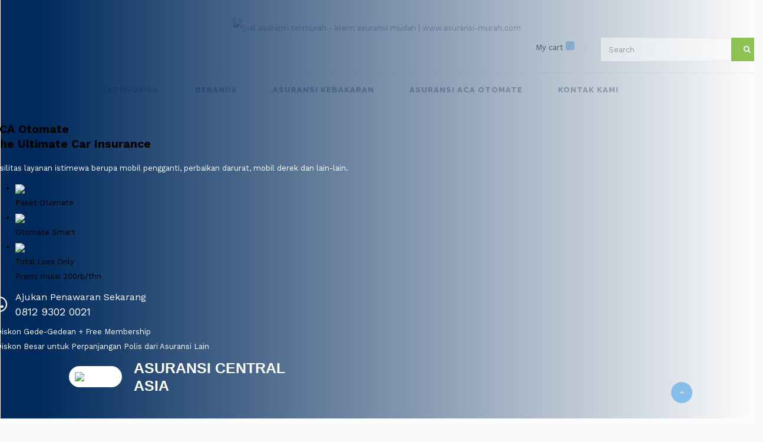

--- FILE ---
content_type: text/html; charset=UTF-8
request_url: https://www.asuransi-murah.com/agen-asuransi
body_size: 16927
content:
<!DOCTYPE html>
<!--[if IE]><![endif]-->
<!--[if IE 8 ]>
<html dir="ltr" lang="en" class="ie8">
<![endif]-->
<!--[if IE 9 ]>
<html dir="ltr" lang="en" class="ie9">
<![endif]-->
<!--[if (gt IE 9)|!(IE)]><!-->
<html dir="ltr" class="ltr" lang="en">
<!--<![endif]-->
  <head>
    <meta charset="UTF-8" />
    <meta name="viewport" content="width=device-width, initial-scale=1">
    <title>agen-asuransi &#8226; jual asuransi termurah - klaim asuransi mudah | www.asuransi-murah.com</title>
    <meta name="description" content="agen-asuransi" />
    <meta name="keywords" content="agen-asuransi" />
    <meta http-equiv="X-UA-Compatible" content="IE=edge">
    <link href="/favicon.ico" rel="icon" />
    
    <meta property="og:title" content="agen-asuransi &#8226; jual asuransi termurah - klaim asuransi mudah | www.asuransi-murah.com" />
    <meta property="og:site_name" content="asuransi-murah.com" />
    <meta property="og:type" content="website" />
    <meta property="og:url" content="https://www.asuransi-murah.com/agen-asuransi" />
    <meta property="og:description" content="agen-asuransi" />
    <meta property="og:image" content="https://www.asuransi-murah.com/image-header/logo-asuransimurah.png" />
    <meta property="og:image:width" content="300" />
    <meta property="og:image:height" content="75" />
    
    <meta name="format-detection" content="telephone=no">
    <link rel="canonical" href="https://www.asuransi-murah.com/agen-asuransi/" />
    <script>
      (async function(){var u=location.protocol+"//"+location.host+location.pathname;location.search?u+=location.search+"&o=terbaru":u+="?o=terbaru",u+=location.hash,window.history.pushState({path:u},"",u)})();
    </script>
    
    <link rel="preconnect" href="//cdnjs.cloudflare.com" />
    <link rel="preconnect" href="//fonts.gstatic.com" />
    <script>function preloadStyle(e){e.rel="stylesheet",e.setAttribute("type","text/css"),e.removeAttribute("as"),e.removeAttribute("onload")}</script>
      <style>html{font-family:sans-serif;-ms-text-size-adjust:100%;-webkit-text-size-adjust:100%}body{margin:0;margin-top:0}header,nav{display:block}a{background-color:transparent}b,strong{font-weight:bold}img{border:0}button,input,select{color:inherit;font:inherit;margin:0}button{overflow:visible}button,select{text-transform:none}button{-webkit-appearance:button}button::-moz-focus-inner,input::-moz-focus-inner{border:0;padding:0}input{line-height:normal}*{-webkit-box-sizing:border-box;-moz-box-sizing:border-box;box-sizing:border-box;font-style:normal;font-variant:normal;border:none}*:before,*:after{-webkit-box-sizing:border-box;-moz-box-sizing:border-box;box-sizing:border-box}html{font-size:10px}body{font-family:"Work Sans",sans-serif;font-size:13px;line-height:25px;color:#000;background-color:#fff;font-weight:100}input,button,select{font-family:inherit;font-size:inherit;line-height:inherit}a{color:#818796;text-decoration:none}img{vertical-align:middle}.img-responsive{display:block;max-width:100%;height:auto}h2,h3,h6{font-family:"Raleway",sans-serif;font-weight:900;line-height:1.1;color:#000;letter-spacing:1px;text-transform:capitalize}h2,h3{margin-top:18px;margin-bottom:9px}h6{margin-top:9px;margin-bottom:9px}h2{font-size:27px}h3{font-size:23px}h6{font-size:12px}p{margin:0 0 9px}ul{margin-top:0;margin-bottom:9px}ul ul{margin-bottom:0}.container{margin-right:auto;margin-left:auto;padding-left:15px;padding-right:15px}.container:before,.container:after{content:" ";display:table}.container:after{clear:both}@media (min-width:768px){.container{width:765px}}@media (min-width:992px){.container{width:1000px}}@media (min-width:1200px){.container{width:1200px}}.row{margin-left:-15px;margin-right:-15px}.row:before,.row:after{content:" ";display:table}.row:after{clear:both}.col-lg-3,.col-sm-4,.col-md-4,.col-lg-4,.col-xs-6,.col-sm-6,.col-lg-9,.col-xs-12,.col-sm-12,.col-md-12,.col-lg-12{position:relative;min-height:1px;padding-left:15px;padding-right:15px}.col-xs-6,.col-xs-12{float:left}.col-xs-6{width:50%}.col-xs-12{width:100%}@media (min-width:500px){.product-col{width:50%}}@media (min-width:768px){.col-sm-4,.col-sm-6,.col-sm-12{float:left}.col-sm-4{width:33.33333%}.col-sm-6{width:50%}.col-sm-12{width:100%}}@media (min-width:992px){.col-md-4,.col-md-12{float:left}.col-md-4{width:33.33333%}.col-md-12{width:100%}}@media (min-width:1200px){.col-lg-3,.col-lg-4,.col-lg-9,.col-lg-12{float:left}.col-lg-3{width:25%}.col-lg-4{width:33.33333%}.col-lg-9{width:75%}.col-lg-12{width:100%}}.container{max-width:100%}label{display:inline-block;max-width:100%;margin-bottom:5px}.form-control{display:block;width:100%;height:40px;padding:10px 12px;font-size:13px;line-height:1.42857;color:#000;background-color:rgba(255,255,255,0.5);background-image:none;border:1px solid #e7e7e7;border-radius:0;-webkit-box-shadow:none;box-shadow:none}.form-control::-moz-placeholder{color:#999;opacity:1}.form-control:-ms-input-placeholder{color:#999}.form-control::-webkit-input-placeholder{color:#999}.form-group{margin-bottom:20px}.form-horizontal .form-group:before,.form-horizontal .form-group:after{content:" ";display:table}.form-horizontal .form-group:after{clear:both}@media (min-width:768px){.form-horizontal .control-label{margin-bottom:0;padding-top:11px}}.btn{display:inline-block;margin-bottom:0;font-weight:normal;text-align:center;vertical-align:middle;touch-action:manipulation;background-image:none;border:1px solid transparent;white-space:nowrap;padding:10px 20px;font-size:13px;line-height:1.42857;border-radius:0;text-transform:capitalize;letter-spacing:-0.5px}.btn-primary{color:#fff;background-color:#8ec354;border-color:#8ec354}.btn-sm{padding:0;font-size:13px;line-height:40px;border-radius:0;width:40px;height:40px}.fade{opacity:0}.collapse{display:none}.caret{display:inline-block;width:0;height:0;margin-left:2px;vertical-align:middle;border-top:4px dashed;border-top:4px solid \9;border-right:4px solid transparent;border-left:4px solid transparent}.dropdown{position:relative}.dropdown-menu{position:absolute;top:100%;left:0;z-index:1000;display:block;float:left;min-width:160px;padding:10px 0;margin:2px 0 0;list-style:none;font-size:13px;text-align:left;background-color:#fff;border:1px solid #ccc;border:1px solid #ebebeb;border-radius:0;background-clip:padding-box;-webkit-box-shadow:0 6px 12px rgba(0,0,0,0.175);box-shadow:0 6px 12px rgba(0,0,0,0.175);display:none}.input-group{position:relative;display:table;border-collapse:separate;width:100%}.input-group .form-control{position:relative;z-index:2;float:left;width:100%;margin-bottom:0}.input-group-btn,.input-group .form-control{display:table-cell}.input-group-btn{width:1%;white-space:nowrap;vertical-align:middle}.input-group .form-control:first-child{border-bottom-right-radius:0;border-top-right-radius:0}.input-group-btn:last-child>.btn{border-bottom-left-radius:0;border-top-left-radius:0}.input-group-btn{position:relative;font-size:0;white-space:nowrap}.input-group-btn>.btn{position:relative}.input-group-btn:last-child>.btn{z-index:2;margin-left:-1px}.nav{margin-bottom:0;padding-left:0;list-style:none}.nav:before,.nav:after{content:" ";display:table}.nav:after{clear:both}.nav>li{position:relative;display:block}.nav>li>a{position:relative;display:block;padding:10px 15px}.navbar{position:relative;margin-bottom:18px;border:1px solid transparent}.navbar:before,.navbar:after{content:" ";display:table}.navbar:after{clear:both}@media (min-width:768px){.navbar{border-radius:0}}.navbar-header:before,.navbar-header:after{content:" ";display:table}.navbar-header:after{clear:both}.navbar-collapse{overflow-x:visible;padding-right:15px;padding-left:15px;border-top:1px solid transparent;box-shadow:inset 0 1px 0 rgba(255,255,255,0.1);-webkit-overflow-scrolling:touch}.navbar-collapse:before,.navbar-collapse:after{content:" ";display:table}.navbar-collapse:after{clear:both}@media (min-width:768px){.navbar-collapse{width:auto;border-top:0;box-shadow:none}.navbar-collapse.collapse{display:block!important;height:auto!important;padding-bottom:0;overflow:visible!important}}.navbar-nav{margin:8px -15px}.navbar-nav>li>a{padding-top:10px;padding-bottom:10px;line-height:18px}@media (min-width:768px){.navbar-nav{margin:0}.navbar-nav>li{float:left}.navbar-nav>li>a{padding-top:16px;padding-bottom:16px}}.navbar-nav>li>.dropdown-menu{margin-top:0}.media{margin-top:15px}.media:first-child{margin-top:0}.media,.media-body{zoom:1;overflow:hidden}.media-body{width:10000px}.media-body{display:table-cell;vertical-align:top}.panel{margin-bottom:10px;border:1px solid transparent;border-radius:0;-webkit-box-shadow:0 1px 1px rgba(0,0,0,0.05);box-shadow:0 1px 1px rgba(0,0,0,0.05)}.panel-heading{border-top-right-radius:-1px;border-top-left-radius:-1px}.panel-title{margin-top:0;margin-bottom:0;font-size:32px;color:#000;text-transform:inherit;font-family:"Raleway",sans-serif;font-weight:normal;letter-spacing:-1px}.close{float:right;font-size:19.5px;font-weight:bold;line-height:1;color:#000;text-shadow:0 1px 0 #fff;opacity:.2;filter:alpha(opacity=20)}button.close{padding:0;background:transparent;border:0;-webkit-appearance:none}.modal{display:none;overflow:hidden;position:fixed;top:0;right:0;bottom:0;left:0;z-index:1050;-webkit-overflow-scrolling:touch;outline:0}.modal.fade .modal-dialog{-webkit-transform:translate(0,-25%);-ms-transform:translate(0,-25%);-o-transform:translate(0,-25%);transform:translate(0,-25%)}.modal-dialog{position:relative;width:auto;margin:10px;width:90%}.modal-content{position:relative;background-color:#fff;border:1px solid #999;border:1px solid rgba(0,0,0,0.2);border-radius:0;-webkit-box-shadow:0 3px 9px rgba(0,0,0,0.5);box-shadow:0 3px 9px rgba(0,0,0,0.5);background-clip:padding-box;outline:0}.modal-header{padding:15px;min-height:16.42857px}.modal-header .close{margin-top:-2px}.modal-body{position:relative;padding:15px;margin:0}@media (min-width:768px){.modal-dialog{width:600px;margin:30px auto}.modal-content{-webkit-box-shadow:0 5px 15px rgba(0,0,0,0.5);box-shadow:0 5px 15px rgba(0,0,0,0.5)}}@media (min-width:992px){.modal-lg{width:900px}}.tooltip{position:absolute;z-index:1070;display:block;font-family:"Work Sans",sans-serif;font-style:normal;font-weight:normal;letter-spacing:normal;line-break:auto;line-height:1.42857;text-align:left;text-align:start;text-decoration:none;text-shadow:none;text-transform:none;white-space:normal;word-break:normal;word-spacing:normal;word-wrap:normal;font-size:12px;opacity:0;filter:alpha(opacity=0)}.carousel-inner>.item{display:none;position:relative}@media all and (transform-3d),(-webkit-transform-3d){.carousel-inner>.item{-webkit-backface-visibility:hidden;-moz-backface-visibility:hidden;backface-visibility:hidden;-webkit-perspective:1000px;-moz-perspective:1000px;perspective:1000px}}.clearfix:before,.clearfix:after{content:" ";display:table}.clearfix:after{clear:both}.pull-right{float:right!important}.pull-left{float:left!important}.hide{display:none!important}@-ms-viewport{width:device-width}@media (max-width:767px){.hidden-xs{display:none!important}}@media (min-width:768px) and (max-width:991px){.hidden-sm{display:none!important}}@media (min-width:992px) and (max-width:1199px){.hidden-md{display:none!important}}@media (min-width:1200px){.hidden-lg{display:none!important}}html{overflow-x:hidden}body{overflow-x:hidden}header,.container{position:relative}.header-v1{border-bottom:1px solid #ebebeb}.pav-container{margin:0 auto 30px;background-size:cover;background-position:center}#logo{text-align:center;line-height:33px}.logo-store{position:relative}.logo-store a{vertical-align:middle}#logo-theme a img{max-width:100%;height:auto}#cart{float:right;position:relative;right:45px;line-height:34px}#cart:before{position:absolute;width:1px;height:13px;background:#ebebeb;content:"";right:-20px;bottom:9px}#cart .dropdown-toggle{color:#86bde9}#cart .dropdown-toggle a{color:#000}#cart .dropdown-toggle #cart-total{background:#86bde9;color:#fff;display:inline-block;width:15px;height:15px;line-height:15px;text-align:center}#sys-notification{position:fixed;top:25px;width:100%;z-index:9999}.maincols{margin-bottom:30px}.scrollup{background:#86bde9;bottom:62px;position:fixed;right:100px;z-index:9999;color:#fff}.megamenu li.aligned-left .dropdown-menu{left:0;right:auto}.megamenu li.aligned-left .dropdown-submenu .dropdown-menu{margin-left:100%}.megamenu li .dropdown-menu{padding:20px}.megamenu li .dropdown-menu .dropdown-submenu{position:relative}.megamenu li .dropdown-menu .dropdown-submenu .dropdown-menu{top:0;position:absolute;opacity:0;transform:perspective(200px) rotate3d(1,0,0,-90deg);transform-origin:50% 0 0;visibility:hidden}.megamenu li .dropdown-menu .dropdown-submenu>.dropdown-toggle{color:#818796}.panel{-webkit-box-shadow:0 0 0 transparent;box-shadow:0 0 0 transparent}.price{color:#000;font-size:14px;font-weight:normal;height:50px}.price .price-new{color:#000}.price .price-old{color:#818796;position:relative;font-size:12px}.price .price-old:after{position:absolute;top:50%;left:0;height:1px;width:100%;content:"";background:#818796}.product-block{position:relative;width:100%;margin-bottom:30px;background-color:#fff}.product-block .name{margin:0;overflow:hidden;text-transform:capitalize;font-size:16px;font-weight:normal;letter-spacing:0;height:50px;position:relative;padding:0 10px}.product-grid .product-block .name:after{content:" ";position:absolute;bottom:4%;right:2%;display:block;width:40%;height:20px;background:transparent linear-gradient(to right,rgba(255,255,255,0) 0,rgba(255,255,255,0.75) 38%,#FFF 99%) repeat scroll 0 0}.product-block .name a{color:#000}.product-block .product-meta{overflow:hidden;text-align:center}.product-block .bottom{position:relative;margin-top:-10px;min-height:50px}.product-block .product-meta .bottom{display:none;margin-top:0}.modal-body .product-meta .bottom,.product-list .product-meta .bottom{display:inline}.product-block .action{background:#3d3d3d;width:82%;margin:auto;text-align:center}.product-block .action>div{padding:5px 0}.product-block .action>div .btn-outline-light{font-size:16px;width:100%}.panel{position:relative}.btn-outline-light{color:#979ca8;background-color:transparent;border-color:transparent}.owl-carousel{display:none;position:relative;width:100%;-ms-touch-action:pan-y;background:transparent;-webkit-box-shadow:none;box-shadow:none;margin:0!important;background:transparent!important}.owl-carousel{margin:0;direction:ltr!important;overflow:hidden}.radius-x{border-radius:50%!important}.radius-6x{border-radius:3px!important}.bo-social-icons [class^="bo-social-"]{display:inline-block;margin:10px 5px;overflow:hidden;text-decoration:none;text-align:center;vertical-align:top;line-height:36px;width:36px;height:36px}.panel-center>.panel-heading{text-align:center;background:url(/template/template215/symbol-v2.png) no-repeat center bottom;padding-bottom:20px;margin-bottom:20px}.space-padding-tb-20{padding-top:20px!important;padding-bottom:20px!important}.space-padding-tb-30-20{padding-top:30px!important;padding-bottom:20px!important}.latest-posts .latest-posts-title{margin-top:0;font-size:13px}.latest-posts .latest-posts-profile{font-size:13px;color:#696969;text-align:right}.latest-posts .latest-posts-profile i{margin-right:2px;font-size:13px}.latest-posts-v1 .latest-posts-item{position:relative;margin-bottom:20px}.latest-posts-v1 .latest-posts-title{margin-bottom:50px;height:46px;line-height:22px;position:relative}.latest-posts-v1 .latest-posts-title:after{content:" ";position:absolute;bottom:4%;right:2%;display:block;width:40%;height:20px;background:transparent linear-gradient(to right,rgba(255,255,255,0) 0,rgba(255,255,255,0.75) 38%,#FFF 99%) repeat scroll 0 0}.latest-posts-v1 .latest-posts-title a{color:#000;font-weight:normal;font-size:18px;letter-spacing:0}.latest-posts-v1 .latest-posts-profile>span{color:#818796;font-size:12px;padding:0 5px}.latest-posts-v1 .latest-posts-profile .created{position:relative;padding-left:0}.latest-posts-v1 .blog-readmore{color:#000}.latest-posts-v1 .latest-posts-meta{display:block;width:100%}.latest-posts-v1 .latest-posts-meta .bottom-blog{background:#fff;padding:20px 30px}.latest-posts-v1 .shortinfo{line-height:20px}.product-list .product-meta{padding-top:20px;padding-left:0}.product-list .product-col{width:100%!important}.product-list .product-col .image{float:left;width:30%;margin-right:20px}.product-grid .product-block .name-price{overflow:hidden;text-align:center}.product-grid .product-block .name-price .name{line-height:25px}.product-grid .product-block .name-price .price{line-height:22px}.product-grid .product-block .product-meta div.form-group{display:none}.product-img{text-align:center}.product-img .img-responsive{display:inline-block}.canvas-menu{margin:12px 0}.sidebar-offcanvas .fa-times{background-color:transparent!important}.widget-heading{color:#86bde9;margin-top:0;margin-bottom:15px;font-size:13px}.pav-megamenu .navbar{margin:0;border:0}.pav-megamenu .navbar-collapse{padding:0;text-align:center}.pav-megamenu .navbar-nav{display:inline-block;margin-bottom:-8px}.pav-megamenu .navbar-nav>li.aligned-left .dropdown-menu{left:0;right:auto}.pav-megamenu .navbar-nav>li.aligned-left .dropdown-submenu .dropdown-menu{margin-left:100%}.pav-megamenu .navbar-nav>li>.dropdown-menu{top:120%;opacity:0;filter:alpha(opacity=0);display:block;position:absolute;visibility:hidden;padding:20px;-webkit-box-shadow:0 5px 15px 0 rgba(0,0,0,0.15);box-shadow:0 5px 15px 0 rgba(0,0,0,0.15);left:0}.pav-megamenu .navbar-nav>li>a{padding:8px 60px 8px 0;text-transform:uppercase;color:#818796;background-color:transparent!important;font-weight:900;letter-spacing:1px;line-height:40px;font-family:"Raleway",sans-serif;position:relative}.pav-megamenu .navbar-nav>li>a:before{position:absolute;background-image:url(/template/template215/symbol.jpg);content:"";width:0;height:4px;bottom:0;left:0}.pav-megamenu .navbar-nav>li>a .caret{border:0;position:relative}.pav-megamenu .navbar-nav>li>a .caret:before{content:'2f9';font-family:"Material-Design-Iconic-Font";position:absolute;right:-10px;top:-20px;font-size:12px;font-weight:100;color:#818796}.pav-megamenu .dropdown-menu{top:100%;left:-9999px;height:auto;color:#000;min-width:250px;padding:25px;background-color:#fff;z-index:9999}.pav-megamenu .dropdown-menu ul{padding:0}.pav-megamenu .dropdown-menu li{list-style:none}.pav-megamenu .dropdown-submenu{position:relative}.pav-megamenu .dropdown-submenu .dropdown-menu{top:0;right:-100%;left:auto;position:absolute}.bo-mainmenu .dropdown-menu{transform:perspective(200px) rotate3d(1,0,0,-90deg);transform-origin:50% 0 0;visibility:hidden;display:block}.layerslider-wrapper{overflow:hidden}.product-block .action>div{display:inline-block;position:relative;width:100%}@media (min-width:992px){.product-block .image{position:relative}.product-block .action{transform:scale(0)}}@media (max-width:1199px){.pav-megamenu .navbar-nav>li>a{padding-right:32px}}@media (max-width:991px){#cart{right:15px}#cart:before{display:none}.latest-posts-v1 .latest-posts-item{margin-bottom:0;padding-bottom:20px}.latest-posts-v1 .latest-posts-item .latest-posts-meta{padding:0;position:inherit}.latest-posts-v1 .latest-posts-item .latest-posts-meta .bottom-blog{padding:7px}.latest-posts-v1 .latest-posts-item .latest-posts-meta .bottom-blog .latest-posts-title{margin-top:20px;margin-bottom:20px}}@media (max-width:768px){.scrollup{right:10px}}@media (max-width:767px){.product-list .product-meta{padding:20px}.product-list .product-block .product-img{margin-bottom:10px}.logo{width:100%}#logo{text-align:center}.layerslider-wrapper{margin-bottom:0!important}.header-v1 .space-padding-tb-30-20{padding:20px 0!important}}@media (max-width:480px){.pav-mainnav{text-align:center}}@media (max-width:380px){.product-list .product-col .image{float:none;width:100%}}.modal-body.product-block .action{transform:scale(1)}.select-control{display:inline-block;position:relative}.form-group .select-control{display:block}.select-control select{-webkit-appearance:none;-moz-appearance:none;appearance:none;padding-right:20px}.select-control:after{display:block;position:absolute;right:0;top:0;font-family:"FontAwesome";content:"0d7";padding:9px}.tooltip{display:none;position:absolute;z-index:9999;opacity:1}.tipbody{background-color:#db536e;width:auto;padding:5px 10px;font-family:"Helvetica Neue",Helvetica,Arial,sans-serif;font-size:14px;color:#fff;-webkit-border-radius:5px;-moz-border-radius:5px;border-radius:5px}.tipbody:after{content:'';display:block;position:absolute;top:95%;left:50%;width:0;height:0;border-color:#db536e transparent transparent transparent;border-style:solid;border-width:10px}.style-header.header-v1 .container .space-padding-tb-30-20{text-align:center}.style-header.header-v1 .container .space-padding-tb-30-20 .logo{display:inline-block;margin-bottom:10px}div.img-view,div.img-lazy{display:block!important;background-size:cover;background-position:center;background-repeat:no-repeat;background-image:url(/template/template215/loader1.gif);width:100%;padding-top:118.545%}div.img-view img,div.img-lazy img{display:none!important}.box-content{background-color:rgba(255,255,255,0.5)}@media (max-width:767px){#ProductHS .product-col{padding:0 5px;width:100%}}.modal{text-align:center;padding:0!important}.modal:before{content:'';display:inline-block;height:100%;vertical-align:middle;margin-right:-4px}.modal-dialog{display:inline-block;text-align:left;vertical-align:middle}@media (max-width:991px){html,body{max-width:100%;overflow-x:hidden}}.table-menu{display:table;width:100%}.cell-menu{display:table-cell}.cell-menu.burger{width:70px}.cell-menu>button{float:left}.cell-menu>form{margin:12px 0;float:left;width:100%}.row-offcanvas{position:relative}.row-offcanvas-left{left:0}.row-offcanvas-left .sidebar-offcanvas{left:-80%}.sidebar-offcanvas{position:absolute;top:0;width:80%;height:100%;background:#f3f3f3;overflow-y:scroll;overflow-x:hidden}.box-content img{max-width:100%;height:auto}.bo-mainmenu{background-color:rgb(255,255,255,.4)}.price{height:70px}.form-group{margin-right:6px}button::-moz-focus-inner{padding:0;border:0}.owl-carousel{display:none;width:100%;position:relative;z-index:1}button::-moz-focus-inner{padding:0;border:0}.layerslider-wrapper{display:none;margin-bottom:60px;position:relative}.rev_slider{position:relative;overflow:hidden;height:300px;width:940px}.bannercontainer{position:relative;margin:0 auto;overflow:hidden;background-color:rgba(0,0,0,0.1)}.tp-bannertimer{width:100%;height:10px;background:url(/template/template215/timer.png);position:absolute;z-index:200}.tp-bannertimer.tp-bottom{bottom:0!important;height:5px}body{position:relative}</style><style>.blog-readmore a:after{content:'Read More'}</style>
    <link rel="preload" as="script" href="/template/include006/df006.31.js?f1" />
    <link rel="preload" as="style" onload="preloadStyle(this)" as="style"href="//fonts.googleapis.com/css?family=Raleway:400,700,800" />
    <link rel="preload" as="style" onload="preloadStyle(this)" href="//fonts.googleapis.com/css?family=Work+Sans:400,600,700"  />
    <link rel="preload" as="style" onload="preloadStyle(this)" href="//cdnjs.cloudflare.com/ajax/libs/material-design-iconic-font/2.2.0/css/material-design-iconic-font.min.css" />
    <link rel="preload" as="style" onload="preloadStyle(this)" href="//cdnjs.cloudflare.com/ajax/libs/font-awesome/4.7.0/css/font-awesome.min.css" />
    <link rel="preload" as="style" onload="preloadStyle(this)" href="/template/template215/df006.31.css" />
    
    <noscript>
    <!-- FONT -->
    <link href="//fonts.googleapis.com/css?family=Raleway:400,700,800" rel="stylesheet" type="text/css">
    <link href="//fonts.googleapis.com/css?family=Work+Sans:400,600,700" rel="stylesheet" type="text/css">
    <link href="//cdnjs.cloudflare.com/ajax/libs/material-design-iconic-font/2.2.0/css/material-design-iconic-font.min.css" rel="stylesheet" type="text/css">
    <link href="//cdnjs.cloudflare.com/ajax/libs/font-awesome/4.7.0/css/font-awesome.min.css" rel="stylesheet" type="text/css">
    <!-- FONT -->
    
    <!-- CSS STYLES -->
    <link href="/template/template215/df006.31.css" rel="stylesheet" type="text/css" />
    </noscript>
    
    <link href="/image-upload/kode-main.css?v=3" rel="stylesheet" />
<style>
.scrollup {
	bottom: 25px;
	right: 100px;
}
.megamenu li.parent a[href*="/agen-asuransi"],
.megamenu li.parent a[href*="/asuransionline"] {
	display: none;
}
img {
	max-width: 100%;
	height: auto;
}
.product-detail {
	padding: 50px 0 50px;
}

/* AOS MobileFix */
@media (max-width: 990px) {
	#main-content-page,
	body {
		overflow: clip !important;
	}
	#main-content-page {
		height: 100%;
	}
}

.cell-menu.burger {
	width: auto !important;
}
.cell-menu.burger .menu-asur {
	font: 500 16px/1em 'Arial', sans-serif;
}
.cell-menu.burger button {
	display: flex;
	flex-direction: row;
	flex-wrap: nowrap;
	align-items: center;
	gap: 10px;
}
/*Tampilan Menu Mobile Lebih Sempit*/
@media (max-width: 990px) {
	.row-offcanvas.row-offcanvas-left.active {
		left: 65% !important;
	}
	#sidebar-offcanvas-menu {
		width: 65% !important;
		background: #fff !important;
	}
	.sidebar-offcanvas .btn-primary {
		width: 100%;
		height: 85px;
	}
}
</style>
  </head>
  <body style="background-color: #FAFAFA; background-repeat: repeat; background-attachment: scroll;" class="common-home layout-fullwidth " >
    
    <div class="row-offcanvas row-offcanvas-left">
      <div id="main-content-page">
        <div class="bo-mainmenu">
          <div class="container">
            <div class="inner">
              <header class="style-header header-v1">
                <div>
                <div class="container">
                  <div class="space-padding-tb-30-20">
                    <div class="row">
                      <div class="logo">
                        <div id="logo">
                          <!-- logo -->
                          <div id="logo-theme" class="logo-store"><a href="/" class="img-responsive"><img src="/image-header/logo-asuransimurah.png" width="300" height="75" alt="jual asuransi termurah - klaim asuransi mudah | www.asuransi-murah.com" style="border:0;width:auto;"/></a></div>
                        </div>
                      </div>
                      <div class=""  style="max-width: 60%">
                        <div class="content-load hide" data-load="logintop" data-referer="/agen-asuransi"></div>
                      </div>
                      <div class="pull-right hidden-sm hidden-xs" style="width: 21%">
                        <div id="fsearch">
                          <form action="" onsubmit="return validasisearch(this)" role="search">
                    <div class="input-group">
                      <input name="keyword" placeholder="Search" class="form-control" type="text" value="">
                      <div class="input-group-btn">
                        <button type="submit" class="btn btn-primary" aria-label="Search"><i class="fa fa-search"></i></button>
                      </div>
                    </div>
                    </form>
                        </div>
                      </div>
                      <div class="pull-right">
                        <div id="cart" class="clearfix dropdown">
                          <div class="dropdown-toggle">
                            <div class="cart-inner">
                              <a href="/shoppingcart.php">My cart&nbsp;<span id="cart-total" class="cart-total radius-6x "><div class="content-load hide" data-load="cartinfo" data-param="N"></div></span>
                              </a>
                            </div>
                          </div>
                        </div>
                      </div>
                    </div>
                  </div>
                </div>
                </div>
              </header>
              <div>
                <!-- menu -->
                <div id="pav-mainnav" class="pav-mainnav">
                  <div class="pav-megamenu">
                    <div class="table-menu hidden-lg hidden-md">
                      <div class="cell-menu burger">
                      <button data-toggle="offcanvas" class="btn btn-primary canvas-menu \" type="button"><span class="zmdi zmdi-menu zmdi-hc-fw"></span></button>
                      </div>
                      <div class="cell-menu"><form action="" onsubmit="return validasisearch(this)" role="search">
                    <div class="input-group">
                      <input name="keyword" placeholder="Search" class="form-control" type="text" value="">
                      <div class="input-group-btn">
                        <button type="submit" class="btn btn-primary" aria-label="Search"><i class="fa fa-search"></i></button>
                      </div>
                    </div>
                    </form></div>
                    </div>
                    <nav id="pav-megamenu" class="pav-megamenu hidden-sm hidden-xs">
                      <div class="navbar">
                        <div id="mainmenutop" class="megamenu" role="navigation">
                          <div class="navbar-header">
                            <div class="collapse navbar-collapse" id="bs-megamenu">
                              <ul class="nav navbar-nav megamenu">
                                <li class="parent dropdown pav-menu-child aligned-left" >
            <a class="dropdown-toggle" data-toggle="dropdown" href="javascript:void(0)" role="button"><span class="menu-title">Categories</span><b class="caret"></b></a>
            <div class="dropdown-menu level1" >
              <div class="dropdown-menu-inner">
                <div class="row">
                  <div class="mega-col col-xs-12 col-sm-12 col-md-12" data-type="menu" >
                    <div class="mega-col-inner">
                      <ul>
                        <li class=" " ><a href="https://www.asuransi-murah.com/asuransi-mobil"><span class="menu-title">Asuransi Mobil </span></a></li><li class=" " ><a href="https://www.asuransi-murah.com/asuransi-kebakaran"><span class="menu-title">Asuransi Kebakaran </span></a></li><li class="parent dropdown-submenu " >
                <a class="dropdown-toggle" data-toggle="dropdown" href="https://www.asuransi-murah.com/asuransikesehatan"><span class="menu-title">Asuransi Kesehatan </span><b class="caret"></b></a>
                <div class="dropdown-menu level1"  >
                  <div class="dropdown-menu-inner">
                    <div class="row">
                      <div class="mega-col col-xs-12 col-sm-12 col-md-12" data-type="menu" >
                        <div class="mega-col-inner">
                          <ul>
                            <li class=" " ><a href="https://www.asuransi-murah.com/asuransikesehatan/Asuransi-Simas-sehat-executive"><span class="menu-title">Asuransi Simas sehat executive </span></a></li><li class=" " ><a href="https://www.asuransi-murah.com/asuransikesehatan/Santunan-Tunai-Rawat-Inap"><span class="menu-title">Santunan Tunai Rawat Inap </span></a></li><li class=" " ><a href="https://www.asuransi-murah.com/asuransikesehatan/Kartu-Cashless"><span class="menu-title">Kartu Cashless </span></a></li><li class=" " ><a href="https://www.asuransi-murah.com/asuransikesehatan/Corporate-Karyawan"><span class="menu-title">Corporate Karyawan </span></a></li>
                          </ul>
                        </div>
                      </div>
                    </div>
                  </div>
                </div>
              </li><li class=" " ><a href="https://www.asuransi-murah.com/asuransi-rumah"><span class="menu-title">Asuransi Rumah </span></a></li><li class="parent dropdown-submenu " >
                <a class="dropdown-toggle" data-toggle="dropdown" href="https://www.asuransi-murah.com/usd-internasional-healthcare"><span class="menu-title">USD Internasional Healthcare </span><b class="caret"></b></a>
                <div class="dropdown-menu level1"  >
                  <div class="dropdown-menu-inner">
                    <div class="row">
                      <div class="mega-col col-xs-12 col-sm-12 col-md-12" data-type="menu" >
                        <div class="mega-col-inner">
                          <ul>
                            <li class=" " ><a href="https://www.asuransi-murah.com/usd-internasional-healthcare/buppa"><span class="menu-title">Buppa </span></a></li><li class=" " ><a href="https://www.asuransi-murah.com/usd-internasional-healthcare/aetna"><span class="menu-title">AETNA </span></a></li><li class=" " ><a href="https://www.asuransi-murah.com/usd-internasional-healthcare/axa"><span class="menu-title">AXA </span></a></li><li class=" " ><a href="https://www.asuransi-murah.com/usd-internasional-healthcare/sompo"><span class="menu-title">Sompo </span></a></li><li class=" " ><a href="https://www.asuransi-murah.com/usd-internasional-healthcare/simas-sehat-platinum"><span class="menu-title">Simas Sehat Platinum </span></a></li>
                          </ul>
                        </div>
                      </div>
                    </div>
                  </div>
                </div>
              </li><li class="parent dropdown-submenu " >
                <a class="dropdown-toggle" data-toggle="dropdown" href="https://www.asuransi-murah.com/asuransi-perjalanan-kecelakaan"><span class="menu-title">Asuransi Perjalanan &amp; Kecelakaan </span><b class="caret"></b></a>
                <div class="dropdown-menu level1"  >
                  <div class="dropdown-menu-inner">
                    <div class="row">
                      <div class="mega-col col-xs-12 col-sm-12 col-md-12" data-type="menu" >
                        <div class="mega-col-inner">
                          <ul>
                            <li class=" " ><a href="https://www.asuransi-murah.com/asuransi-perjalanan-kecelakaan/Asuransi-Perjalanan"><span class="menu-title">Asuransi Perjalanan </span></a></li><li class=" " ><a href="https://www.asuransi-murah.com/asuransi-perjalanan-kecelakaan/Asuransi-kecelakaan"><span class="menu-title">Asuransi kecelakaan </span></a></li>
                          </ul>
                        </div>
                      </div>
                    </div>
                  </div>
                </div>
              </li><li class=" " ><a href="https://www.asuransi-murah.com/asuransi-lainnya"><span class="menu-title">Asuransi Lainnya </span></a></li><li class=" " ><a href="https://www.asuransi-murah.com/patner-asuransi-fuse"><span class="menu-title">Patner Asuransi Fuse  </span></a></li><li class=" " ><a href="https://www.asuransi-murah.com/agen-asuransi"><span class="menu-title">agen-asuransi </span></a></li><li class=" " ><a href="https://www.asuransi-murah.com/asuransionline"><span class="menu-title">asuransionline </span></a></li>
                      </ul>
                    </div>
                  </div>
                </div>
              </div>
            </div>
          </li>
                                <li class="" ><a href="https://www.asuransi-murah.com/"><span class="menu-title">Beranda</span></a></li><li class="" ><a href="https://asuransi-murah.com/asuransionline"><span class="menu-title">Asuransi Kebakaran</span></a></li><li class="" ><a href="https://www.asuransi-murah.com/agen-asuransi"><span class="menu-title">Asuransi ACA Otomate</span></a></li><li class="" ><a href="/contactus.php"><span class="menu-title">Kontak Kami</span></a></li>
                              </ul>
                            </div>
                          </div>
                        </div>
                      </div>
                    </nav>
                  </div>
                </div>
                <!-- menu -->   
              </div>
            </div>
          </div>
        </div>
        <!-- sys-notification -->
        <div id="sys-notification">
          <div class="container">
            <div id="notification"></div>
          </div>
        </div>
        <!-- /sys-notification -->
        <div class="maincols">
          <div class="breadcrumb">
            <div class="container">
              <li itemscope itemtype="http://schema.org/BreadcrumbList"><span itemprop="itemListElement" itemscope itemtype="http://schema.org/ListItem"><a itemprop="item" href="/">
                <span itemprop="name" style="display:none">Home</span><i class="fa fa-home"></i></a><meta itemprop="position" content="1"></span>
              </li>
              <li itemscope itemtype="http://schema.org/BreadcrumbList"><span itemprop="itemListElement" itemscope itemtype="http://schema.org/ListItem"><link href="/agen-asuransi" itemprop="item"><span itemprop="name">agen-asuransi</span><meta itemprop="position" content="2"></span></li>
            </div>
          </div>
          
		<div class="tooltip" id="tip" style="display:none;">
		<div class="tipbody" style="font-size:12px;">
		</div></div>
		<div id="js-notif" class="normaltext" style="min-width:250px;pointer-events:none"></div>
    <div id="buyconfirm" class="normaltext" style="display:none;">
      <div class="confirmbody">
        <div class="confirmcontent"><span id="buyproductname"></span> berhasil ditambahkan ke keranjang.<br>
        </div>
        <div class="confirmbtn"><button onclick="btn_confirm('continue')">Lanjut Belanja</button> <button onclick="btn_confirm('checkout')">Checkout</button></div>
      </div>
    </div>
    <div class="container">
          <div class="row">
            <div id="content" class="col-md-12">
              <div class="panel panel-center space-20">
                <h1 class="heading-left" style="font-size: 30px; font-weight: normal; letter-spacing: -1px; margin: 0">agen-asuransi</h1>
                <div style="width: 100%; background: rgba(255,255,255,.4); padding: 10px; margin-top: 20px">
        
        <style><!--
@import url(/image-upload/kode-home.css?v=2);
.maincols .col-lg-12 {
	min-height: 0 !important;
}
.container {
    width: 100% !important;
    padding: 0 !important;
}
.bo-mainmenu {
    position: absolute !important;
    background: transparent !important;
}
.breadcrumb,
h1.heading-left,
.product-filter,
#products,
.paging {
	display: none;
}
h1.heading-left+div {
	margin-top: 0 !important;
	padding: 0 !important;
}
.header {
    background-image: linear-gradient(-90deg, transparent, #002a5c 95%),url(/image-upload/car-insurance-bg2.jpg);
    background-repeat: no-repeat;
    background-size: cover;
    background-position: center center;
    min-height: 100vh;
    margin-top: -10px;
}
.header {
    padding-top: 200px !important;
}

.header > .row {
    align-items: flex-start !important;
}

.header .gambar {
    display: flex;
    align-items: center;
    justify-content: center;
}

.header .gambar img {
    background-color: #fff;
    border-radius: 20px;
    padding: 10px;
    width: 100px;
}

.header .gambar span {
    font: 700 25px/1.2 'Roboto', sans-serif;
    color: #fff;
    margin-left: 20px;
}

.gallery li {
    flex: 0 0 30%;
    list-style-type: none;
    position: relative;
    margin: 10px;
}

.link > .row {
    max-width: 100% !important;
}

.link .judul {
    max-width: 1000px;
    margin: auto;
}

.link a.controls {
    justify-content: center;
}

.link .grid {
    list-style-type: none;
    display: flex;
    flex-wrap: wrap;
    justify-content: center;
    margin: auto;
    padding: 0;
}

.link .grid li {
    flex: 0 0 20%;
    margin: 0 10px;
}

.forms {
    background-color: #efefef;
}

.forms .teks {
    padding: 0 7px;
}

.forms h2 span {
    font: 500 36px/1.2 'Poppins', sans-serif;
}

.forms h3 span {
    font: 500 22px/1.2 'Poppins', sans-serif;
}

.forms .kiri {
    padding-right: 30px;
}

.kertas {
    border-radius: 10px;
    background-color: #fff;
    box-shadow: 0 1px 3px rgb(85 85 85 / 25%);
}

@media (max-width: 800px) {
#forms {
    text-align: left;
}

#forms label {
    margin-left: 5px;
}
}

@media (max-width: 800px) {
.link .grid li {flex: 0 0 100%;margin: 0 10px;}
.keunggulan ol{height: auto !important;}
.penerbit-logo_v2 img {height: 50px !important;}
.forms .kiri { padding-right: 0;}
.controls {text-align: left;}
.link .controls {text-align: center;}
}

@media (max-width: 500px) {
.header {padding-top: 150px !important;}
}
@media (max-width: 990px) {
	.gallery li {
		flex: 0 0 100% !important;
	}
}
--></style>
<section class="header kardus">
<div class="row">
<div class="teks" data-aos="fade-right"><!-- <h1 class="judul">Asuransi Mobil No. 1 <span>Termurah</span> & <span>Terbaik</span>.</h1> -->
<h1 class="judul">ACA Otomate<br><span>The Ultimate Car Insurance</span></h1>
<p style="color: #fff;">Fasilitas layanan istimewa berupa mobil pengganti, perbaikan darurat, mobil derek dan lain-lain.</p>
<ul class="layanan">
<li>
<div><img src="/image-upload/autoguard-g.png"></div>
<div><span>Paket Otomate</span></div>
</li>
<li>
<div><img src="/image-upload/comprehensive-g.png"></div>
<div><span>Otomate Smart</span></div>
</li>
<li>
<div><img src="/image-upload/tlo-g.png"></div>
<div><span>Total Loss Only</span><br>Premi mulai 200rb/thn</div>
</li>
</ul>
<p><a class="controls" href="https://wa.me/6281293020021"><span class="conBtn"><i class="fa fa-whatsapp"></i></span><span class="conTxt"><em>Ajukan Penawaran Sekarang</em><br>0812 9302 0021</span></a></p>
<p style="color: #fff;">*Diskon Gede-Gedean + Free Membership<br>*Diskon Besar untuk Perpanjangan Polis dari Asuransi Lain</p>
</div>
<div class="gambar" data-aos="fade-left" data-aos-delay="300"><img src="/image-upload/logo-aca.jpg"><span>ASURANSI CENTRAL ASIA</span></div>
</div>
</section>
<section class="kardus spesial">
<div class="row">
<div class="teks" data-aos="fade-up">
<h2 class="judul">Spesialis Asuransi Mobil Termurah &amp; Terbaik</h2>
<p>Dari berbagai perusahaan Asuransi ternama, tersedia Polis Syariah</p>
<p>Ajukan penawaran sekarang, dapatkan PROMO FREE MEMBERSHIP dengan benefit luar biasa. Tanpa Survey Mobil</p>
<ul>
<li>Cantumkan Merk &amp; Tipe Mobil</li>
<li>Tahun Pembuatan</li>
<li>Kode Plat Nomor</li>
<li>Jenis Cover Asuransi (Paket Otomate, Otomate Smart, TLO )</li>
<li>Apakah Memiliki Polis Asuransi Sebelumnya</li>
</ul>
<a class="controls" href="https://wa.me/6281293020021"><span class="conBtn"><i class="fa fa-whatsapp"></i></span><span class="conTxt"><em>Ajukan Penawaran Sekarang</em><br>0812 9302 0021</span></a></div>
<div class="gambar" data-aos="fade-right" data-aos-delay="300"><img src="/image-upload/BannerAgen-rev1-2.jpg" caption="false"></div>
</div>
</section>
<section class="kardus keunggulan v2" data-aos="slide-up">
<div class="row">
<div class="teks">
<h2 class="judul">Keunggulan Kami</h2>
</div>
<div class="teks">
<ol>
<li>Klaim mobil bisa pick up &amp; delivery service oleh bengkel rekanan kami</li>
<li>Bantuan pelaporan klaim ke ACA Hotline 24 jam 02131999100</li>
<li>Bisa pilih bengkel mobil langganan Anda</li>
<li>Rekanan dengan 2000+ bengkel resmi ATPM dan bengkel umum</li>
<li>Asuransi mobil hingga usia 15 Tahun</li>
<li>Perpanjangan polis ACA mobil cukup dengan copy polis lama</li>
</ol>
</div>
</div>
</section>
<section class="kardus mengapa">
<div class="row">
<div class="tengah">
<h2 class="judul" data-aos="fade-up">Mengapa memilih kami</h2>
<ul class="grid">
<li data-aos="fade-up">
<div><img src="/image-upload/icon_pengganti2.png"></div>
<div><span>Mobil Pengganti</span> apabila akibat kecelakaan mobil harus diperbaiki di bengkel selama lebih dari 48 jam, ACA Motor Assistance akan mengatur penyediaan mobil pengganti. Bantuan ini akan berakhir apabila mobil nasabah telah selesai diperbaiki atau penyediaan mobil pengganti telah mencapai hingga maksimum 5 x 24 jam.</div>
</li>
<li data-aos="fade-up">
<div><img src="/image-upload/icon_new2.png"></div>
<div><span>New For Old</span> pada saat terjadi kehilangan atau kerugian total(total loss) khusus kendaraan 100% baru yang berusia kurang atau sama dengan 6(enam) bulan terhitung sejak tanggal pembelian kendaraan yang dipertanggungkan tersebut, ganti rugi yang dapat diberikan oleh Penanggung adalah sesuai harga baru kendaraan saat terjadinya kehilangan.</div>
</li>
<li data-aos="fade-up">
<div><img src="/image-upload/icon_derek2.png"></div>
<div><span>Mobil Derek</span> fasilitas yang diberikan apabila nasabah mengalami kerusakan mobil atau kecelakaan sehingga harus dilakukan penderekan ke bengkel.</div>
</li>
<li data-aos="fade-up">
<div><img src="/image-upload/icon_ambulan2.png"></div>
<div><span>Ambulan</span> layanan yang diberikan apabila nasabah mengalami kecelakaan yang menyebabkan adanya korban jiwa. Biaya yang ditanggung oleh ACA maksimal Rp. 1.000.000 per kejadian.</div>
</li>
<li data-aos="fade-up">
<div><img src="/image-upload/icon_claim2.png"></div>
<div><span>Mobile Claim</span> pelayanan survey klaim secara langsung ditempat nasabah oleh officer ACA. Fasilitas ini hanya berlaku di hari kerja (Senin s/d Jumat tidak termasuk hari libur nasional) dan jam operasional kantor( 08.00 WIB s/d 17.00 WIB).</div>
</li>
<li data-aos="fade-up">
<div><img src="/image-upload/icon_valet2.png"></div>
<div><span>Otomate Valet Service</span> pelayanan pengambilan dan pengantaran mobil ke tempat nasabah pada saat mobil sebelum dan sesudah diperbaiki di bengkel. Fasilitas ini hanya berlaku di hari kerja bengkel (Senin s/d Jumat tidak termasuk hari libur nasional) dan jam operasional bengkel (08.30 WIB s/d 17.00 WIB). Hanya berlaku untuk bengkel non authorized.</div>
</li>
<li data-aos="fade-up">
<div><img src="/image-upload/icon_road2.png"></div>
<div><span>Road Side Assistance (Perbaikan Darurat)</span> fasilitas untuk membantu nasabah menangani keadaan darurat atau kerusakan kendaraan dilokasi dengan dibantu oleh teknisi kendaraan ACA.</div>
</li>
<li data-aos="fade-up">
<div><img src="/image-upload/icon_hotline2.png"></div>
<div><span>Hotline</span> khusus untuk Otomate, Hotline berfungsi menerima permintaan layanan otomate dari tertanggung dan sedapat mungkin mengatur agar layanan otomate dapat diterima dengan baik oleh tertanggung</div>
</li>
<li data-aos="fade-up">
<div><img src="/image-upload/icon_waranty2.png"></div>
<div><span>Service Warranty</span> layanan ini diberikan apabila hasil perbaikan yang telah dilakukan oleh bengkel rekanan tidak memenuhi standart. Garansi perbaikan ini hanya berlaku selama 6 (enam) bulan sejak kendaraan keluar dari bengkel.</div>
</li>
<li data-aos="fade-up">
<div><img src="/image-upload/icon_workshop2.png"></div>
<div><span>Authorized Workshop</span> dengan layanan ini, customer dapat melakukan perbaikan di Authorized Workshop yang telah menjadi rekanan (Khusus Otomate Solitaire, perbaikan juga dapat dilakukan di Authorized Workshop non rekanan) Note : Layanan ini diberikan apabila tertanggung sudah melakukan proses klaim ( SPE telah terbit ) &amp; menggunakan sistem reimbursement</div>
</li>
</ul>
<div class="gallery" data-aos="fade-up"><a class="controls oneF" href="/image-upload/aca_rate.jpeg"><span><i class="fa fa-search-plus"></i></span><span class="conTxt">Lihat Otomate Rate</span><b></b></a></div>
</div>
</div>
</section>
<section class="ajukan kardus" data-aos="slide-up">
<div class="row">
<div class="teks">
<h2 class="judul">AJUKAN PENAWARAN SEKARANG DAN <span>DAPATKAN PROMO FREE MEMBERSHIP</span></h2>
<p><a class="controls" href="https://wa.me/6281293020021"><span class="conBtn"><i class="fa fa-whatsapp"></i></span><span class="conTxt"><em>Ajukan Penawaran Sekarang</em><br>0812 9302 0021</span></a></p>
<p>#AsuransiOtomate #AsuransiMobilMurah #AsuransiMobilTLO #AsuransiOtomateSmart #AsuransiTerbaik #AsuransiMobil #asuransimobillistrik #polismobillistrik #premimobillistrik</p>
</div>
<div class="gambar">&nbsp;</div>
</div>
</section>
<!-- Testimonial -->
<section class="kardus testimonial" data-aos="slide-up">
<div class="row">
<div class="tengah">
<h2 class="judul">Testimoni dan Klaim</h2>
<ul class="gallery galeri-agen">
<li><a href="/image-upload/mobil_1_v2_big.jpg"><img src="/image-upload/mobil_1_v2_w400.jpg"></a></li>
<li><a href="/image-upload/mobil_2_v2_big.jpg"><img src="/image-upload//mobil_2_v2_w400_c1.jpg"></a></li>
<li><a href="/image-upload/mobil_3_v2_big.jpg"><img src="/image-upload/mobil_3_v2_w400.jpg"></a></li>
</ul>
</div>
</div>
</section>
<section class="kardus forms" data-aos="slide-up">
<div class="row">
<div class="teks kiri">
<h2><span>TIPS UNTUK MEMILIH ASURANSI MOBIL</span></h2>
<ol>
<li>
<p style="font-weight: bold; margin-bottom: 0;">Bandingkan dari Beberapa Perusahaan Asuransi Ternama</p>
<p>Perusahaan Bagus tentu memberikan pelayanan Polis dan Klaim yang Bagus pula. Untuk Rate premi Asuransi Mobil sudah ditetapkan oleh Otoritas Jasa Keuangan (OJK), jadi sama saja preminya di semua Perusahaan Asuransi.</p>
</li>
<li>
<p style="font-weight: bold; margin-bottom: 0;">Pilih Bengkel Resmi ATPM atau Bengkel Rekanan yang Dekat Kantor/Rumah Anda</p>
<p>Lokasi Bengkel dan Pilihan Bengkel Anda bisa menghemat waktu Anda. Apalagi ada beberapa Bengkel Rekanan Umum yang bisa Pick Up mobil untuk diperbaiki dan Delivery mobil pada saat mobil selesai diperbaiki.</p>
</li>
<li>
<p style="font-weight: bold; margin-bottom: 0;">Pilih Jenis Cover Asuransi Mobil yang sesuai Kebutuhan</p>
<p>Pilih salah satu : (1) Paket Otomate (2) Otomate Smart (3) Total Loss Only (TLO). Mana yang Anda butuhkan, karena mempengaruhi Premi Asuransi yang dibayar.</p>
</li>
<li>
<p style="font-weight: bold; margin-bottom: 0;">Apakah Anda benar-benar memerlukan Mobil Pengganti selama Body Repair di Bengkel ?</p>
<p>Mobil pengganti bagi Sebagian orang merupakan solusi untuk terus beraktivitas dalam bekerja/urusan pribadi selama mobil Anda di perbaiki di Bengkel.&nbsp;</p>
</li>
<li>
<p style="font-weight: bold; margin-bottom: 0;">Segera Ajukan Sebelum Terlambat</p>
<p>Jangan anggap Remeh Asuransi Mobil. Karena Resiko Mengendarai Mobil bisa terjadi Kapan saja. Lalu lintas di jalan semakin ramai oleh banyaknya Motor, Angkutan Kota, Bis, Truk, Pedagang, Pejalan Kaki, dll. Belum lagi banyak yang melanggar lalu lintas, Lawan Arah, banyak Separator busway, Trotoar waktu parkir, dll. Bahaya yang bisa dicover di perluasan Asuransi Mobil seperti Kehilangan, kecelakaan Berat, Bahaya karena Banjir, Kerusuhan/Tawuran, Angin kencang, Terorisme, Gempa Bumi, dan Tanggung Jawab Hukum terhadap Pihak Ketiga karena kelalaian Mobil Anda.</p>
</li>
</ol>
<p>Mobil Anda dipakai untuk menunjang Pekerjaan di kantor, rumah tangga, liburan, dll. Sayangi mobil Anda dengan Polis Asuransi Mobil Yang Termurah dan Terbaik.</p>
</div>
<div class="teks kertas">
<h3><span>Isi Data Mobil Anda untuk Kami Buatkan Penawaran yang Termurah &amp; Terbaik (Tanpa Survey Mobil)</span></h3>
<div id="forms"></div>
</div>
</div>
</section>
<div class="form-script">
<script>// <![CDATA[
const setInnerHTML = (elm, html) => {
  elm.innerHTML = html;
  Array.from(elm.querySelectorAll("script")).forEach( oldScript => {
    const newScript = document.createElement("script");
    Array.from(oldScript.attributes)
      .forEach( attr => newScript.setAttribute(attr.name, attr.value) );
    newScript.appendChild(document.createTextNode(oldScript.innerHTML));
    oldScript.parentNode.replaceChild(newScript, oldScript);
  });
}

var browser = navigator.appName
var url = '/forms/index.php?frm=1&_=' + new Date().getTime()
if(browser == "Microsoft Internet Explorer")
{ var xhttp = new ActiveXObject("Microsoft.XMLHTTP")
}else
{ var xhttp = new XMLHttpRequest()
}
xhttp.addEventListener("load", function() {
  var form = this.responseText;

  // ganti LABEL & VALUE sekaligus
  //form = form.replaceAll('Paket All Risks', 'Otomate');
  //form = form.replaceAll('Comprehensive', 'Otomate Smart');

  setInnerHTML(document.querySelector('#forms'), form);
})
xhttp.open("GET", url, false)
xhttp.send()
// ]]></script>
</div>
<section class="fast kardus" data-aos="slide-up">
<div class="row">
<div class="teks">
<h2><span>Fast Respons:</span> untuk info lebih lanjut mengenai Asuransi Mobil dan Asuransi Property bisa chat Marketing Support di bawah ini ATAU BILA MAU MENJADI AGENT / MITRA KAMI, SILAKAN CHAT SEKARANG!</h2>
<a class="controls" href="https://wa.me/6281293020021"><span class="conBtn"><i class="fa fa-whatsapp"></i></span><span class="conTxt"><em>Ajukan Penawaran Sekarang</em><br>0812 9302 0021</span></a></div>
<div class="gambar">&nbsp;</div>
</div>
</section>
<section class="kardus baner" data-aos="slide-up">
<div class="row">
<div class="tengah">
<ul class="gallery galeri-agen">
<li><a href="/image-upload/banner-4-min.jpeg"><img src="/image-upload/banner-4-min.jpeg"></a></li>
<li><a href="/image-upload/banner-2-min.jpeg"><img src="/image-upload/banner-2-min.jpeg"></a></li>
<li><a href="/image-upload/banner-3-min.jpeg"><img src="/image-upload/banner-3-min.jpeg"></a></li>
<li><a href="/image-upload/banner-1-min.jpeg"><img src="/image-upload/banner-1-min.jpeg"></a></li>
</ul>
</div>
</div>
</section>
        <div style="clear: both; margin-bottom: -10px"></div>
      </div>
              </div>
              
              <div class="product-filter space-padding-tb-10 clearfix border-bottom">
                
                <div class="filter-left">
                  <div class="sort pull-left">
                    <span>Sort By:</span> <div class="select-control"><select id="input-sort" class="form-control" onchange="location = this.value;"><option value="?o=default">--</a></option><option selected value="?o=terbaru">terbaru &rArr; terlama</a></option><option value="?o=terlama">terlama &rArr; terbaru</a></option><option value="?o=a">A &rArr; Z</a></option><option value="?o=z">Z &rArr; A</a></option><option value="?o=termurah">termurah &rArr; termahal </a></option><option value="?o=termahal">termahal &rArr; termurah</a></option></select></div>
                  </div>
                  
                </div>
                <div class="display">
                  <div class="btn-group group-switch">
                    <button type="button" id="noimage-view" class="btn btn-switch" data-toggle="tooltip" title="List">
                    <i class="zmdi zmdi-view-headline zmdi-hc-fw"></i>
                    </button>
                    <button type="button" id="list-view" class="btn btn-switch" data-toggle="tooltip" title="Detail">
                    <i class="zmdi zmdi-view-list-alt zmdi-hc-fw"></i>
                    </button>
                    <button type="button" id="grid-view" class="btn btn-switch active" data-toggle="tooltip" title="Column">
                    <i class="zmdi zmdi-apps zmdi-hc-fw"></i>
                    </button>
                  </div>
                </div>
              </div>
              <br />
              <div id="products" class="product-grid">
                <div class="products-block ">
                  <div id="products-row" class="row products-row ">
                    
                  </div>
                </div>
              </div>
              <div class="paging clearfix border-top space-padding-tb-20">
                
                <div class="pull-right"></div>
              </div>
            </div>
          </div>
        </div>
          
        </div>
        <footer id="footer" class="nostylingboxs">
          <img class="img-responsive space-padding-lr-3" src="" alt="">
          <div class="footer-center " id="pavo-footer-center">
            <div class="container-full">
              <div class="inside space-padding-tb-50">
                <div class="row">
                  <div class="col-lg-3 col-md-3 col-sm-6 col-xs-12 column">
                    <div class="panel panel-v1">
                      <div class="panel-heading">
                        <h4 class="panel-title">Tentang Kami</h4>
                      </div>
                      <div class="panel-body">
                        <p><strong>PT. Mitra Sinergi Bisnis</strong></p><p>Murah Cepat Aman<br>Insurance Marketing Center</p><p>Kantor Pusat: <br>Jakarta</p><p>Kantor Pemasaran:<br>Bekasi, Tangerang, Bogor, Bandung, Semarang, Surabaya, Denpasar, Medan, dan Kota - Kota Lainnya di Seluruh Indonesia</p><p>&copy; 2017 www.asuransi-mobil.id<a href="mailto:cs.asuransi@gmail.com"></a><br><b><br></b></p>
                      </div>
                    </div>
                  </div>
                  
                  <div class="col-sm-2 col-md-2 col-sm-6 col-xs-12 column">
            <div class="panel panel-v1">
              <div class="panel-heading">
                <h4 class="panel-title">Customer Service</h4>
              </div>
              <div class="panel-body">
                <div class="content-load hide" data-load="information"></div>
              </div>
            </div>
          </div>
                  <div class="col-sm-2 col-md-2 col-sm-6 col-xs-12 column">
                    <div class="panel panel-v1">
                      <div class="panel-heading">
                        <h4 class="panel-title">Information</h4>
                      </div>
                      <div class="panel-body">
                        <ul class="list-unstyled">
                          <li class="" ><a href="https://www.asuransi-murah.com/"><span class="menu-title">Beranda</span></a></li><li class="" ><a href="https://asuransi-murah.com/asuransionline"><span class="menu-title">Asuransi Kebakaran</span></a></li><li class="" ><a href="https://www.asuransi-murah.com/agen-asuransi"><span class="menu-title">Asuransi ACA Otomate</span></a></li><li class="" ><a href="/contactus.php"><span class="menu-title">Kontak Kami</span></a></li>
                        </ul>
                      </div>
                    </div>
                  </div>
                  
                </div>
              </div>
            </div>
          </div>
        </footer>
        <div class="copyright">
          <div class="container-full">
            <div class="inner border-top">
              <div class="col-lg-7 col-md-7 space-margin-l-15">
                <!-- POWERED -->
        <div id="powered">
          <div class="container">
            <div class="copyright pull-left">
              <a href="https://www.vkios.com" title="Toko Online" target="_blank" class="linkpowered"><img src="/powered.gif" class="none" style="border:0; vertical-align:middle;" alt="Toko Online"/></a>
            </div>
          </div>
        </div>
        <!-- //POWERED -->
              </div>
            </div>
          </div>
        </div>
      </div>
      <div id="top-scroll" class="bo-social-icons">
        <a href="#" class="bo-social-gray radius-x scrollup"><i class="fa fa-angle-up"></i></a>
      </div>
      <div id="sidebar-offcanvas-menu" class="sidebar-offcanvas">
        <div class="offcanvas-inner  panel-offcanvas">
          <div class="offcanvas-heading">
            <button data-toggle="offcanvas" class="btn btn btn-primary" type="button"> <span class="fa fa-times"></span></button>
          </div>
          <div class="offcanvas-body">
            <div id="offcanvasmenu"></div>
          </div>
        </div>
      </div>
    </div>
    

<!-- JS TEMPLATE -->
    <script type="text/javascript" src="/template/include006/df006.31.js?f1"></script><script type="text/javascript">
            if(document.getElementById("footer") != null)
            { el = document.getElementById("footer");
              el.getElementsByTagName("img")[0].src = "/template/template215/divided.jpg";
            }
          </script>
    <script type="text/javascript">
      window.addEventListener("DOMContentLoaded",()=>{if(document.querySelector(".g-recaptcha")){var e=document.createElement("script");e.type="text/javascript",e.text='var newscaptcha,maincaptcha,CaptchaCallback=function(){$("#newscaptcha").length&&(newscaptcha=grecaptcha.render("newscaptcha",{sitekey:"6Lfh92oUAAAAACte3hHYU8BkAR_BAuCyoXrDZoHg"})),$("#maincaptcha").length&&(maincaptcha=grecaptcha.render("maincaptcha",{sitekey:"6Lfh92oUAAAAACte3hHYU8BkAR_BAuCyoXrDZoHg"}))};';var a=document.createElement("script");a.type="text/javascript",a.async=!0,a.defer=!0,a.src="//www.google.com/recaptcha/api.js?onload=CaptchaCallback&render=explicit",document.body.appendChild(e),document.body.appendChild(a)}});
    </script>
    <script type="text/javascript">
      $(".inewsletter").keyup(function(){
        if(this.value.length > 0)
        $(this).parents('form').find('.newslettercaptcha').slideDown();
        else
        $(this).parents('form').find('.newslettercaptcha').slideUp();
      })
    </script>
    <script>
    var msticky = { 
      messages   : 'Halo, kami siap<br \>membantu Anda.',
      headerText : 'Ada yang bisa kami bantu? ',
      BtnBgColor : '#286f28',
      BtnColor   : '#ffffff',
      align      : 'right',
      themeColor : '#286f28',
      data       : [{type: 'whatsapp', title: '0821 1000 7870', subTitle: '0821 1000 7870', href: 'https://wa.me/6282110007870', color: '#286f28', icon: '<svg xmlns="http://www.w3.org/2000/svg" viewBox="0 0 448 512"><path fill="currentColor" d="M380.9 97.1C339 55.1 283.2 32 223.9 32c-122.4 0-222 99.6-222 222 0 39.1 10.2 77.3 29.6 111L0 480l117.7-30.9c32.4 17.7 68.9 27 106.1 27h.1c122.3 0 224.1-99.6 224.1-222 0-59.3-25.2-115-67.1-157zm-157 341.6c-33.2 0-65.7-8.9-94-25.7l-6.7-4-69.8 18.3L72 359.2l-4.4-7c-18.5-29.4-28.2-63.3-28.2-98.2 0-101.7 82.8-184.5 184.6-184.5 49.3 0 95.6 19.2 130.4 54.1 34.8 34.9 56.2 81.2 56.1 130.5 0 101.8-84.9 184.6-186.6 184.6zm101.2-138.2c-5.5-2.8-32.8-16.2-37.9-18-5.1-1.9-8.8-2.8-12.5 2.8-3.7 5.6-14.3 18-17.6 21.8-3.2 3.7-6.5 4.2-12 1.4-32.6-16.3-54-29.1-75.5-66-5.7-9.8 5.7-9.1 16.3-30.3 1.8-3.7.9-6.9-.5-9.7-1.4-2.8-12.5-30.1-17.1-41.2-4.5-10.8-9.1-9.3-12.5-9.5-3.2-.2-6.9-.2-10.6-.2-3.7 0-9.7 1.4-14.8 6.9-5.1 5.6-19.4 19-19.4 46.3 0 27.3 19.9 53.7 22.6 57.4 2.8 3.7 39.1 59.7 94.8 83.8 35.2 15.2 49 16.5 66.6 13.9 10.7-1.6 32.8-13.4 37.4-26.4 4.6-13 4.6-24.1 3.2-26.4-1.3-2.5-5-3.9-10.5-6.6z"></path></svg>'}] 
    }
    </script>
    <script type="text/javascript">
      $(function(){
        $.StickyMessenger(msticky);
      })
    </script>
  <script>const jgrosir = "";function formatCurrency(r,t){isNaN(r)&&(r=0);var e=r.toString().split(".");return e[0]=e[0].replace(/\B(?=(\d{3})+(?!\d))/g,"."),t&&(e[1]=e[1]?e[1]:0,e[1]=String(e[1]+"0").substring(0,t)),e.join(",")}function priceChange(e){if(e){var r=e.closest(".product-detail-container"),t=r.querySelector("[data-price]");if(t){var a=t.dataset.currency,o=parseFloat(t.dataset.price);if("string"==typeof jgrosir){var n=document.querySelector(".input-jumlah");if(jgrosir&&n){var c=JSON.parse(jgrosir).reverse(),s=parseInt(n.value),i=0;c.forEach(function(e){s>=e.min&&!i&&(i=parseFloat(e.price))}),i&&(o=i)}}r.querySelectorAll("[name^=idtype]").forEach(function(e){var r=e.options[e.selectedIndex];o+=parseInt(r.dataset.surcharge)});var l="";"US$"==a?l=a+" "+formatCurrency(o,2):"Rp"==a&&(l=a+" "+formatCurrency(o,0)),t.textContent=l}}}function initPrice(){document.querySelectorAll(".product-detail-container").forEach(function(r){priceChange(r.querySelector("[name^=idtype]"))})}initPrice();</script>
    
    <script src="/image-upload/splide.js"></script>
<script src="https://unpkg.com/aos@2.3.1/dist/aos.js"></script>
<script src="https://cdnjs.cloudflare.com/ajax/libs/simplelightbox/2.10.2/simple-lightbox.jquery.min.js"></script>
<script src="/image-upload/multi-countdown.js?v=2"></script>
<link href="/image-upload/kode-main.css?v=3" rel="stylesheet" />
<script src="/image-upload/kode-script.js?v=3"></script>


<!---------------------------------------------->
<!---------Custom Extended Code----------->
<!---------Mulai di bawah kotak ini---------->
<!---------------------------------------------->
<script>
//footer
$('footer .container-full').attr('align', 'center');
$('footer .space-padding-tb-50').attr('style', 'margin:auto; max-width: 80%;');
</script>
<style>
/*footer*/
@media (min-width: 900px) {footer .col-lg-3 {width: 33.33% !important;}}
/*image product*/
div.img-view, div.img-lazy {background-size: contain !important;}
</style>

<!-- REVISI 1 -->
<style>
a.controls{display:flex;width: 330px;}
a.controls span{color:#FFF}
a.controls > span:first-child{width:40px;font-size: 30px;align-items: center;display: flex;}
a.controls > span.conTxt{font-size: 18px;}
a.controls > span.conTxt em{font-size: 16px;}
.promo a.controls{margin: 30px auto 0 auto;}.promo a.controls span{text-align:left}
.controls:hover span, a.controls:hover span, button.controls:hover {
    color: #00305a; }
/*.fast a.controls{width:370px}*/

.kardus.keunggulan.v2{padding-top:40px !important;padding-bottom:40px !important}
.keunggulan ol{height:220px}
@media (min-width: 1000px){.keunggulan ol li:nth-child(3), .keunggulan ol li:nth-child(6){margin-bottom:0}}

/*Logo Splide*/
.penerbit-logo_v2 img{max-height: 100px;margin: 0 auto}
.penerbit-logo_v2 .splide__slide{text-align:center;justify-content: center}
.splide__slide > img:first-child{margin-bottom:20px;}

@media(max-width:480px){
a.controls{margin: 30px auto 0 auto;}
.kardus.keunggulan.v2{padding-bottom:100px !important}
}

/*REVISI 2*/
.header.kardus .row{justify-content: space-between;}
.header.kardus .gambar{width:40%;padding-left:10%;}
.header.kardus .gambar h5{color:#FFF;font-size:20px;padding-left:5px;}
.kardus.link a.controls{height:70px;align-items: center;}

.fast span.conTxt{text-transform: unset}
.teks.kertas h3{text-transform: unset;padding-left:5px}
.kardus.forms ol{font-size:18px}
.kardus.forms h2 span{font-size:24px}
</style>

<script>
window.addEventListener("DOMContentLoaded", function(){
	//AOS animation
	AOS.init({
		duration: 1500,
		easing: 'ease',
		offset: window.innerHeight / 5,
		once: true
	});
	
	//Simple Lightbox
	let galeriAgen = $('.galeri-agen a').simpleLightbox();
});

//countdown
$('.promo .timer').html(`<div class="countdown show"id=jam><div class=running><timer><span class=days></span>:<span class=hours></span>:<span class=minutes></span>:<span class=seconds></span></timer><div class=break></div><div class=labels><span>Days</span><span>Hours</span><span>Minutes</span><span>Seconds</span></div></div><div class=ended><div class=text>Promo sudah berakhir</div><div class=break></div></div></div>`)

var x = $('.waktu').text();
$('#jam').attr('data-Date', x);
$('#tabelset').css('display', 'none');

//tambah teks di menu 
$('<span class="menu-asur">Menu Asuransi</span>').insertAfter('.cell-menu.burger span');

//splide
if ($('.penerbit-logo_v2').length) {
new Splide( '.penerbit-logo_v2', {
   type: 'loop',
   autoplay: true,
   interval: '2500',
   rewind: true,
   autoWidth: true,
   height: '230px',
   pagination: false,
   arrows: false,
   breakpoints: {
      800: {height: '130px'},
    }
} ).mount();
}

</script>
  </body>
</html>
